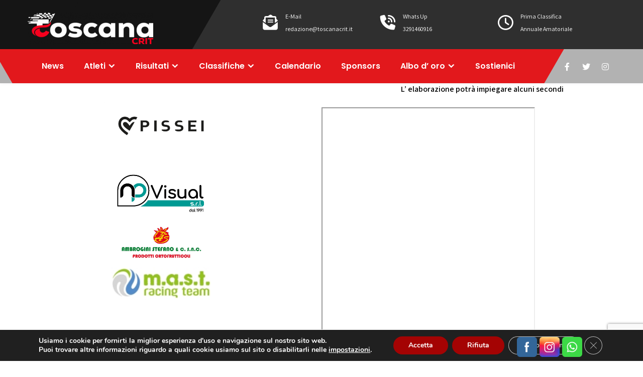

--- FILE ---
content_type: text/html; charset=utf-8
request_url: https://www.strava.com/clubs/1219465/latest-rides/c501f8d1bfeb945f73f4318e9f033413c5a512e7?show_rides=true
body_size: 3526
content:
<!DOCTYPE html>
<html lang='en' xmlns='http://www.w3.org/TR/html5' xmlns:fb='http://www.facebook.com/2008/fbml' xmlns:og='http://opengraphprotocol.org/schema/'>
<!--
layout embed
-->
<head>
<title>
</title>
<meta content='noindex' name='robots'>
<meta content='yes' name='mobile-web-app-capable'>
<meta content='black' name='apple-mobile-web-app-status-bar-style'>
<meta content='width = device-width, initial-scale = 1, maximum-scale = 1, user-scalable = yes' name='viewport'>
<base target='_blank'>
<link rel="stylesheet" href="https://d3nn82uaxijpm6.cloudfront.net/assets/strava-widget-f835ed8bc3bb237f5957183e773e89a99ee3a1a6daefb1a7b976a559b83f466d.css" media="screen" />
<link as='script' href='https://consent.cookiebot.com/uc.js' rel='preload'>
<link as='script' href='https://www.strava.com/cmp' rel='preload'>
<script data-cookieconsent='ignore' type='text/javascript'>
// Consent default script for GTM - should be loaded before any other GTM / CMP scripts
window.googleTagManagerDataLayer = window.googleTagManagerDataLayer || [];
function gtag() {
  googleTagManagerDataLayer.push(arguments);
}
gtag("consent", "default", {
  ad_personalization: "denied",
  ad_storage: "denied",
  ad_user_data: "denied",
  analytics_storage: "denied",
  functionality_storage: "denied",
  personalization_storage: "denied",
  security_storage: "granted",
  wait_for_update: 500,
});
gtag("set", "ads_data_redaction", true);
gtag("set", "url_passthrough", false);
</script>

<script id="Cookiebot" src="https://consent.cookiebot.com/uc.js" data-cbid="e47bebbc-d5c7-470a-a8f6-6d858aa50ff4" data-georegions="{&#39;region&#39;:&#39;US,AU,NZ&#39;,&#39;cbid&#39;: &#39;29065233-759b-47fb-b38d-6dc38804c519&#39;}" data-culture="en" data-layer-name="googleTagManagerDataLayer" type="text/javascript" data-blockingmode="auto"></script>
<script data-cookieconsent='ignore' type='text/javascript'>
<!-- / Initialize GTM -->
(function(w,d,s,l,i){w[l]=w[l]||[];w[l].push(
{'gtm.start': new Date().getTime(),event:'gtm.js'}
);var f=d.getElementsByTagName(s)[0],
j=d.createElement(s),dl=l!='dataLayer'?'&l='+l:'';j.async=true;j.src=
'//www.googletagmanager.com/gtm.js?id='+i+dl;j.setAttribute('data-cookieconsent','ignore');f.parentNode.insertBefore(j,f);
})(window,document,'script','googleTagManagerDataLayer', "GTM-TP845S");
</script>

<script type='application/ld+json'>
{
  "@context": "http://schema.org",
  "@type": "Organization",
  "name": "Strava",
  "url": "https://www.strava.com/",
  "logo": "https://d3nn82uaxijpm6.cloudfront.net/assets/website_v2/svgs/strava-orange-7c13281bc329c07fcfeb4d4ca6e7a74e5a4ade915bc02b87d4b9b36da3117e30.svg",
  "sameAs": [
    "https://facebook.com/Strava",
    "https://twitter.com/strava",
    "https://instagram.com/strava",
    "https://youtube.com/stravainc",
    "https://www.linkedin.com/company/strava-inc./",
    "https://stories.strava.com",
    "https://github.com/strava",
    "https://medium.com/strava-engineering"
  ]
}


</script>
<meta name="csrf-param" content="authenticity_token" />
<meta name="csrf-token" content="Eba68qm02Cj_whxzrGPUoicGoJ07wlJMg-RN6y_AIsfKFXmQSsKnka5fyUNEbNVT9Yx_m5blYWDEt3WhcjRY6A" />
<script>
  window.StravaSentry = {
   enabled: true,
   release: "e80052d2561d41d0c0ea08005b1bd4194e922bef",
   userId: null,
   environment: "production",
   dsn: "https://6ffc1c27d92347b49d7659886aab9deb@o352714.ingest.sentry.io/5816222",
   debug: "false",
   sampleRate: 1,
   pageProperties: null,
   mobileOS: "Web",
   isMobile: false
 }
 
 window.StravaDevTools = {
   enabled: null
 }
</script>

<script>
  !function() {
   if (!!window.stravaPublicServiceEnv) {
     // Object containing no secret key value pairs that are expected to be seen and used in the browser.
     // This keys are commonly passed to 3rd party libs or tooling.
     window.stravaPublicServiceEnv({
       VIDEOJS_LOG_LEVEL: "error"
     });
   }
 }();
</script>

<script src="https://d3nn82uaxijpm6.cloudfront.net/assets/strava-head-9524f11efa8de11196182491905bd7d09f4620ce45dc1ad372104e30e172f346.js"></script>


</head>
<body>
<div class='widget' id='activities'>
<div class='widget-container'>
<div class='header'>
<h1><a target="_parent" class="secondary" href="https://www.strava.com/clubs/toscanacrit?utm_campaign=club_share&amp;utm_content=1219465&amp;utm_medium=widget&amp;utm_source=www.toscanacrit.it">Toscana Crit</a></h1>
<h2>Latest Rides</h2>
</div>
<div class='content'>
<ul class='activities'>
<li>
<a target="_parent" class="avatar avatar-athlete avatar-md tipsy-enabled" href="/athletes/1273513"><img title="Gabriele B" alt="Gabriele B" src="https://dgalywyr863hv.cloudfront.net/pictures/athletes/1273513/3808732/8/medium.jpg" /></a>
<div class='details'>
<p class='athlete-name'>Gabriele Bonechi</p>
<h3>
<strong>
<a target="_parent" title="MyWhoosh - Base Miles #2" href="https://www.strava.com/activities/17108140734?utm_campaign=club_share&amp;utm_content=1219465&amp;utm_medium=widget&amp;utm_source=www.toscanacrit.it">MyWhoosh - Base Miles #2</a>
</strong>
</h3>
<ul class='stats'>
<li>17.5 km</li>
<li>44:42</li>
<li>136 m</li>
</ul>
<p class='timestamp'>Monday, January 19, 2026</p>
</div>
</li>
<li>
<a target="_parent" class="avatar avatar-athlete avatar-md tipsy-enabled" href="/athletes/14654211"><img title="Melissa  K" alt="Melissa  K" src="https://dgalywyr863hv.cloudfront.net/pictures/athletes/14654211/10570272/54/medium.jpg" /></a>
<div class='details'>
<p class='athlete-name'>Melissa  Kunthea ❤️🚴‍♀️🚶‍♀️🏋️‍♀️🌹💕 🇺🇸🇰🇭</p>
<h3>
<strong>
<a target="_parent" title="If I agreed with you we&#39;d both be wrong." href="https://www.strava.com/activities/17108914164?utm_campaign=club_share&amp;utm_content=1219465&amp;utm_medium=widget&amp;utm_source=www.toscanacrit.it">If I agreed with you we&#39;d both be wrong.</a>
</strong>
</h3>
<ul class='stats'>
<li>26.9 km</li>
<li>2:06:13</li>
<li>62 m</li>
</ul>
<p class='timestamp'>Monday, January 19, 2026</p>
</div>
</li>
<li>
<a target="_parent" class="avatar avatar-athlete avatar-md tipsy-enabled" href="/athletes/14439157"><img title="Giacomo O" alt="Giacomo O" src="https://dgalywyr863hv.cloudfront.net/pictures/athletes/14439157/4097717/7/medium.jpg" /></a>
<div class='details'>
<p class='athlete-name'>Giacomo Osticioli</p>
<h3>
<strong>
<a target="_parent" title="Pedalata serale indoor" href="https://www.strava.com/activities/17106789626?utm_campaign=club_share&amp;utm_content=1219465&amp;utm_medium=widget&amp;utm_source=www.toscanacrit.it">Pedalata serale indoor</a>
</strong>
</h3>
<ul class='stats'>
<li>35.7 km</li>
<li>1:00:12</li>
<li>0 m</li>
</ul>
<p class='timestamp'>Monday, January 19, 2026</p>
</div>
</li>
<li>
<a target="_parent" class="avatar avatar-athlete avatar-md tipsy-enabled" href="/athletes/8708584"><img title="Marco i" alt="Marco i" src="https://dgalywyr863hv.cloudfront.net/pictures/athletes/8708584/5536016/14/medium.jpg" /></a>
<div class='details'>
<p class='athlete-name'>Marco il Vanni🚴</p>
<h3>
<strong>
<a target="_parent" title="Pedalata serale" href="https://www.strava.com/activities/17106419159?utm_campaign=club_share&amp;utm_content=1219465&amp;utm_medium=widget&amp;utm_source=www.toscanacrit.it">Pedalata serale</a>
</strong>
</h3>
<ul class='stats'>
<li>20.2 km</li>
<li>48:41</li>
<li>0 m</li>
</ul>
<p class='timestamp'>Monday, January 19, 2026</p>
</div>
</li>
<li>
<a target="_parent" class="avatar avatar-athlete avatar-md tipsy-enabled" href="/athletes/12993284"><img title="Andrea V" alt="Andrea V" src="https://dgalywyr863hv.cloudfront.net/pictures/athletes/12993284/17379801/3/medium.jpg" /></a>
<div class='details'>
<p class='athlete-name'>Andrea Vecoli</p>
<h3>
<strong>
<a target="_parent" title="Test n°1✅️" href="https://www.strava.com/activities/17106746105?utm_campaign=club_share&amp;utm_content=1219465&amp;utm_medium=widget&amp;utm_source=www.toscanacrit.it">Test n°1✅️</a>
</strong>
</h3>
<ul class='stats'>
<li>56.1 km</li>
<li>2:06:42</li>
<li>581 m</li>
</ul>
<p class='timestamp'>Monday, January 19, 2026</p>
</div>
</li>
</ul>
</div>
</div>
<div class='footer'>
<a class="primary" target="_parent" href="https://www.strava.com/clubs/toscanacrit?utm_campaign=club_share&amp;utm_content=1219465&amp;utm_medium=widget&amp;utm_source=www.toscanacrit.it">View all <em>of the club's</em> activity »</a>
<div target="_parent" class="branding logo-sm"><a class="branding-content" target="_parent" href="/?utm_campaign=club_share&amp;utm_content=1219465&amp;utm_medium=widget&amp;utm_source=www.toscanacrit.it"><span class="sr-only">Strava</span></a></div>
</div>
</div>

<script id='lightbox-template' type='text/template'>
<div class='lightbox-window modal-content'>
<div class='close-lightbox'>
<button class='btn btn-unstyled btn-close'>
<div class='app-icon icon-close icon-xs icon-dark'></div>
</button>
</div>
</div>
</script>
<script id='popover-template' type='text/template'>
<div class='popover'></div>
</script>
<script>
  window._asset_host = "https://d3nn82uaxijpm6.cloudfront.net";
 window._measurement_preference = "meters";
 window._date_preference = "%m/%d/%Y";
 window._datepicker_preference_format = "mm/dd/yy";
 
 jQuery(document).ready(function() {
   Strava.Util.EventLogging.createInstance("https://analytics.strava.com","7215fa60b5f01ecc3967543619f7e3d9", null);
 });
</script>
<script src="https://d3nn82uaxijpm6.cloudfront.net/assets/strava/i18n/locales/en-US-c847ab1de0144f82f377411ab4c5db489210f5df32b759c7b2df9240b7059104.js"></script>
<script src="https://d3nn82uaxijpm6.cloudfront.net/assets/application-41f24ac75079c7f53bac0120fb6e7c3e4b5b8bd2d93967aff2b6ab06fc9779f8.js"></script>

<script>
  jQuery(function() {
   jQuery('.activities > li').one('click', function (event) {
     event.stopPropagation();
     event.preventDefault();
     jQuery(event.delegateTarget).find('.details a')[0].click();
   });
 });
</script>

</body>
</html>


--- FILE ---
content_type: text/html; charset=utf-8
request_url: https://www.google.com/recaptcha/api2/anchor?ar=1&k=6LcvA1slAAAAAGy9q4-fZx2MfX2Uwud9WLiqgQw8&co=aHR0cHM6Ly93d3cudG9zY2FuYWNyaXQuaXQ6NDQz&hl=en&v=PoyoqOPhxBO7pBk68S4YbpHZ&size=invisible&anchor-ms=20000&execute-ms=30000&cb=7coec9uts3ct
body_size: 48642
content:
<!DOCTYPE HTML><html dir="ltr" lang="en"><head><meta http-equiv="Content-Type" content="text/html; charset=UTF-8">
<meta http-equiv="X-UA-Compatible" content="IE=edge">
<title>reCAPTCHA</title>
<style type="text/css">
/* cyrillic-ext */
@font-face {
  font-family: 'Roboto';
  font-style: normal;
  font-weight: 400;
  font-stretch: 100%;
  src: url(//fonts.gstatic.com/s/roboto/v48/KFO7CnqEu92Fr1ME7kSn66aGLdTylUAMa3GUBHMdazTgWw.woff2) format('woff2');
  unicode-range: U+0460-052F, U+1C80-1C8A, U+20B4, U+2DE0-2DFF, U+A640-A69F, U+FE2E-FE2F;
}
/* cyrillic */
@font-face {
  font-family: 'Roboto';
  font-style: normal;
  font-weight: 400;
  font-stretch: 100%;
  src: url(//fonts.gstatic.com/s/roboto/v48/KFO7CnqEu92Fr1ME7kSn66aGLdTylUAMa3iUBHMdazTgWw.woff2) format('woff2');
  unicode-range: U+0301, U+0400-045F, U+0490-0491, U+04B0-04B1, U+2116;
}
/* greek-ext */
@font-face {
  font-family: 'Roboto';
  font-style: normal;
  font-weight: 400;
  font-stretch: 100%;
  src: url(//fonts.gstatic.com/s/roboto/v48/KFO7CnqEu92Fr1ME7kSn66aGLdTylUAMa3CUBHMdazTgWw.woff2) format('woff2');
  unicode-range: U+1F00-1FFF;
}
/* greek */
@font-face {
  font-family: 'Roboto';
  font-style: normal;
  font-weight: 400;
  font-stretch: 100%;
  src: url(//fonts.gstatic.com/s/roboto/v48/KFO7CnqEu92Fr1ME7kSn66aGLdTylUAMa3-UBHMdazTgWw.woff2) format('woff2');
  unicode-range: U+0370-0377, U+037A-037F, U+0384-038A, U+038C, U+038E-03A1, U+03A3-03FF;
}
/* math */
@font-face {
  font-family: 'Roboto';
  font-style: normal;
  font-weight: 400;
  font-stretch: 100%;
  src: url(//fonts.gstatic.com/s/roboto/v48/KFO7CnqEu92Fr1ME7kSn66aGLdTylUAMawCUBHMdazTgWw.woff2) format('woff2');
  unicode-range: U+0302-0303, U+0305, U+0307-0308, U+0310, U+0312, U+0315, U+031A, U+0326-0327, U+032C, U+032F-0330, U+0332-0333, U+0338, U+033A, U+0346, U+034D, U+0391-03A1, U+03A3-03A9, U+03B1-03C9, U+03D1, U+03D5-03D6, U+03F0-03F1, U+03F4-03F5, U+2016-2017, U+2034-2038, U+203C, U+2040, U+2043, U+2047, U+2050, U+2057, U+205F, U+2070-2071, U+2074-208E, U+2090-209C, U+20D0-20DC, U+20E1, U+20E5-20EF, U+2100-2112, U+2114-2115, U+2117-2121, U+2123-214F, U+2190, U+2192, U+2194-21AE, U+21B0-21E5, U+21F1-21F2, U+21F4-2211, U+2213-2214, U+2216-22FF, U+2308-230B, U+2310, U+2319, U+231C-2321, U+2336-237A, U+237C, U+2395, U+239B-23B7, U+23D0, U+23DC-23E1, U+2474-2475, U+25AF, U+25B3, U+25B7, U+25BD, U+25C1, U+25CA, U+25CC, U+25FB, U+266D-266F, U+27C0-27FF, U+2900-2AFF, U+2B0E-2B11, U+2B30-2B4C, U+2BFE, U+3030, U+FF5B, U+FF5D, U+1D400-1D7FF, U+1EE00-1EEFF;
}
/* symbols */
@font-face {
  font-family: 'Roboto';
  font-style: normal;
  font-weight: 400;
  font-stretch: 100%;
  src: url(//fonts.gstatic.com/s/roboto/v48/KFO7CnqEu92Fr1ME7kSn66aGLdTylUAMaxKUBHMdazTgWw.woff2) format('woff2');
  unicode-range: U+0001-000C, U+000E-001F, U+007F-009F, U+20DD-20E0, U+20E2-20E4, U+2150-218F, U+2190, U+2192, U+2194-2199, U+21AF, U+21E6-21F0, U+21F3, U+2218-2219, U+2299, U+22C4-22C6, U+2300-243F, U+2440-244A, U+2460-24FF, U+25A0-27BF, U+2800-28FF, U+2921-2922, U+2981, U+29BF, U+29EB, U+2B00-2BFF, U+4DC0-4DFF, U+FFF9-FFFB, U+10140-1018E, U+10190-1019C, U+101A0, U+101D0-101FD, U+102E0-102FB, U+10E60-10E7E, U+1D2C0-1D2D3, U+1D2E0-1D37F, U+1F000-1F0FF, U+1F100-1F1AD, U+1F1E6-1F1FF, U+1F30D-1F30F, U+1F315, U+1F31C, U+1F31E, U+1F320-1F32C, U+1F336, U+1F378, U+1F37D, U+1F382, U+1F393-1F39F, U+1F3A7-1F3A8, U+1F3AC-1F3AF, U+1F3C2, U+1F3C4-1F3C6, U+1F3CA-1F3CE, U+1F3D4-1F3E0, U+1F3ED, U+1F3F1-1F3F3, U+1F3F5-1F3F7, U+1F408, U+1F415, U+1F41F, U+1F426, U+1F43F, U+1F441-1F442, U+1F444, U+1F446-1F449, U+1F44C-1F44E, U+1F453, U+1F46A, U+1F47D, U+1F4A3, U+1F4B0, U+1F4B3, U+1F4B9, U+1F4BB, U+1F4BF, U+1F4C8-1F4CB, U+1F4D6, U+1F4DA, U+1F4DF, U+1F4E3-1F4E6, U+1F4EA-1F4ED, U+1F4F7, U+1F4F9-1F4FB, U+1F4FD-1F4FE, U+1F503, U+1F507-1F50B, U+1F50D, U+1F512-1F513, U+1F53E-1F54A, U+1F54F-1F5FA, U+1F610, U+1F650-1F67F, U+1F687, U+1F68D, U+1F691, U+1F694, U+1F698, U+1F6AD, U+1F6B2, U+1F6B9-1F6BA, U+1F6BC, U+1F6C6-1F6CF, U+1F6D3-1F6D7, U+1F6E0-1F6EA, U+1F6F0-1F6F3, U+1F6F7-1F6FC, U+1F700-1F7FF, U+1F800-1F80B, U+1F810-1F847, U+1F850-1F859, U+1F860-1F887, U+1F890-1F8AD, U+1F8B0-1F8BB, U+1F8C0-1F8C1, U+1F900-1F90B, U+1F93B, U+1F946, U+1F984, U+1F996, U+1F9E9, U+1FA00-1FA6F, U+1FA70-1FA7C, U+1FA80-1FA89, U+1FA8F-1FAC6, U+1FACE-1FADC, U+1FADF-1FAE9, U+1FAF0-1FAF8, U+1FB00-1FBFF;
}
/* vietnamese */
@font-face {
  font-family: 'Roboto';
  font-style: normal;
  font-weight: 400;
  font-stretch: 100%;
  src: url(//fonts.gstatic.com/s/roboto/v48/KFO7CnqEu92Fr1ME7kSn66aGLdTylUAMa3OUBHMdazTgWw.woff2) format('woff2');
  unicode-range: U+0102-0103, U+0110-0111, U+0128-0129, U+0168-0169, U+01A0-01A1, U+01AF-01B0, U+0300-0301, U+0303-0304, U+0308-0309, U+0323, U+0329, U+1EA0-1EF9, U+20AB;
}
/* latin-ext */
@font-face {
  font-family: 'Roboto';
  font-style: normal;
  font-weight: 400;
  font-stretch: 100%;
  src: url(//fonts.gstatic.com/s/roboto/v48/KFO7CnqEu92Fr1ME7kSn66aGLdTylUAMa3KUBHMdazTgWw.woff2) format('woff2');
  unicode-range: U+0100-02BA, U+02BD-02C5, U+02C7-02CC, U+02CE-02D7, U+02DD-02FF, U+0304, U+0308, U+0329, U+1D00-1DBF, U+1E00-1E9F, U+1EF2-1EFF, U+2020, U+20A0-20AB, U+20AD-20C0, U+2113, U+2C60-2C7F, U+A720-A7FF;
}
/* latin */
@font-face {
  font-family: 'Roboto';
  font-style: normal;
  font-weight: 400;
  font-stretch: 100%;
  src: url(//fonts.gstatic.com/s/roboto/v48/KFO7CnqEu92Fr1ME7kSn66aGLdTylUAMa3yUBHMdazQ.woff2) format('woff2');
  unicode-range: U+0000-00FF, U+0131, U+0152-0153, U+02BB-02BC, U+02C6, U+02DA, U+02DC, U+0304, U+0308, U+0329, U+2000-206F, U+20AC, U+2122, U+2191, U+2193, U+2212, U+2215, U+FEFF, U+FFFD;
}
/* cyrillic-ext */
@font-face {
  font-family: 'Roboto';
  font-style: normal;
  font-weight: 500;
  font-stretch: 100%;
  src: url(//fonts.gstatic.com/s/roboto/v48/KFO7CnqEu92Fr1ME7kSn66aGLdTylUAMa3GUBHMdazTgWw.woff2) format('woff2');
  unicode-range: U+0460-052F, U+1C80-1C8A, U+20B4, U+2DE0-2DFF, U+A640-A69F, U+FE2E-FE2F;
}
/* cyrillic */
@font-face {
  font-family: 'Roboto';
  font-style: normal;
  font-weight: 500;
  font-stretch: 100%;
  src: url(//fonts.gstatic.com/s/roboto/v48/KFO7CnqEu92Fr1ME7kSn66aGLdTylUAMa3iUBHMdazTgWw.woff2) format('woff2');
  unicode-range: U+0301, U+0400-045F, U+0490-0491, U+04B0-04B1, U+2116;
}
/* greek-ext */
@font-face {
  font-family: 'Roboto';
  font-style: normal;
  font-weight: 500;
  font-stretch: 100%;
  src: url(//fonts.gstatic.com/s/roboto/v48/KFO7CnqEu92Fr1ME7kSn66aGLdTylUAMa3CUBHMdazTgWw.woff2) format('woff2');
  unicode-range: U+1F00-1FFF;
}
/* greek */
@font-face {
  font-family: 'Roboto';
  font-style: normal;
  font-weight: 500;
  font-stretch: 100%;
  src: url(//fonts.gstatic.com/s/roboto/v48/KFO7CnqEu92Fr1ME7kSn66aGLdTylUAMa3-UBHMdazTgWw.woff2) format('woff2');
  unicode-range: U+0370-0377, U+037A-037F, U+0384-038A, U+038C, U+038E-03A1, U+03A3-03FF;
}
/* math */
@font-face {
  font-family: 'Roboto';
  font-style: normal;
  font-weight: 500;
  font-stretch: 100%;
  src: url(//fonts.gstatic.com/s/roboto/v48/KFO7CnqEu92Fr1ME7kSn66aGLdTylUAMawCUBHMdazTgWw.woff2) format('woff2');
  unicode-range: U+0302-0303, U+0305, U+0307-0308, U+0310, U+0312, U+0315, U+031A, U+0326-0327, U+032C, U+032F-0330, U+0332-0333, U+0338, U+033A, U+0346, U+034D, U+0391-03A1, U+03A3-03A9, U+03B1-03C9, U+03D1, U+03D5-03D6, U+03F0-03F1, U+03F4-03F5, U+2016-2017, U+2034-2038, U+203C, U+2040, U+2043, U+2047, U+2050, U+2057, U+205F, U+2070-2071, U+2074-208E, U+2090-209C, U+20D0-20DC, U+20E1, U+20E5-20EF, U+2100-2112, U+2114-2115, U+2117-2121, U+2123-214F, U+2190, U+2192, U+2194-21AE, U+21B0-21E5, U+21F1-21F2, U+21F4-2211, U+2213-2214, U+2216-22FF, U+2308-230B, U+2310, U+2319, U+231C-2321, U+2336-237A, U+237C, U+2395, U+239B-23B7, U+23D0, U+23DC-23E1, U+2474-2475, U+25AF, U+25B3, U+25B7, U+25BD, U+25C1, U+25CA, U+25CC, U+25FB, U+266D-266F, U+27C0-27FF, U+2900-2AFF, U+2B0E-2B11, U+2B30-2B4C, U+2BFE, U+3030, U+FF5B, U+FF5D, U+1D400-1D7FF, U+1EE00-1EEFF;
}
/* symbols */
@font-face {
  font-family: 'Roboto';
  font-style: normal;
  font-weight: 500;
  font-stretch: 100%;
  src: url(//fonts.gstatic.com/s/roboto/v48/KFO7CnqEu92Fr1ME7kSn66aGLdTylUAMaxKUBHMdazTgWw.woff2) format('woff2');
  unicode-range: U+0001-000C, U+000E-001F, U+007F-009F, U+20DD-20E0, U+20E2-20E4, U+2150-218F, U+2190, U+2192, U+2194-2199, U+21AF, U+21E6-21F0, U+21F3, U+2218-2219, U+2299, U+22C4-22C6, U+2300-243F, U+2440-244A, U+2460-24FF, U+25A0-27BF, U+2800-28FF, U+2921-2922, U+2981, U+29BF, U+29EB, U+2B00-2BFF, U+4DC0-4DFF, U+FFF9-FFFB, U+10140-1018E, U+10190-1019C, U+101A0, U+101D0-101FD, U+102E0-102FB, U+10E60-10E7E, U+1D2C0-1D2D3, U+1D2E0-1D37F, U+1F000-1F0FF, U+1F100-1F1AD, U+1F1E6-1F1FF, U+1F30D-1F30F, U+1F315, U+1F31C, U+1F31E, U+1F320-1F32C, U+1F336, U+1F378, U+1F37D, U+1F382, U+1F393-1F39F, U+1F3A7-1F3A8, U+1F3AC-1F3AF, U+1F3C2, U+1F3C4-1F3C6, U+1F3CA-1F3CE, U+1F3D4-1F3E0, U+1F3ED, U+1F3F1-1F3F3, U+1F3F5-1F3F7, U+1F408, U+1F415, U+1F41F, U+1F426, U+1F43F, U+1F441-1F442, U+1F444, U+1F446-1F449, U+1F44C-1F44E, U+1F453, U+1F46A, U+1F47D, U+1F4A3, U+1F4B0, U+1F4B3, U+1F4B9, U+1F4BB, U+1F4BF, U+1F4C8-1F4CB, U+1F4D6, U+1F4DA, U+1F4DF, U+1F4E3-1F4E6, U+1F4EA-1F4ED, U+1F4F7, U+1F4F9-1F4FB, U+1F4FD-1F4FE, U+1F503, U+1F507-1F50B, U+1F50D, U+1F512-1F513, U+1F53E-1F54A, U+1F54F-1F5FA, U+1F610, U+1F650-1F67F, U+1F687, U+1F68D, U+1F691, U+1F694, U+1F698, U+1F6AD, U+1F6B2, U+1F6B9-1F6BA, U+1F6BC, U+1F6C6-1F6CF, U+1F6D3-1F6D7, U+1F6E0-1F6EA, U+1F6F0-1F6F3, U+1F6F7-1F6FC, U+1F700-1F7FF, U+1F800-1F80B, U+1F810-1F847, U+1F850-1F859, U+1F860-1F887, U+1F890-1F8AD, U+1F8B0-1F8BB, U+1F8C0-1F8C1, U+1F900-1F90B, U+1F93B, U+1F946, U+1F984, U+1F996, U+1F9E9, U+1FA00-1FA6F, U+1FA70-1FA7C, U+1FA80-1FA89, U+1FA8F-1FAC6, U+1FACE-1FADC, U+1FADF-1FAE9, U+1FAF0-1FAF8, U+1FB00-1FBFF;
}
/* vietnamese */
@font-face {
  font-family: 'Roboto';
  font-style: normal;
  font-weight: 500;
  font-stretch: 100%;
  src: url(//fonts.gstatic.com/s/roboto/v48/KFO7CnqEu92Fr1ME7kSn66aGLdTylUAMa3OUBHMdazTgWw.woff2) format('woff2');
  unicode-range: U+0102-0103, U+0110-0111, U+0128-0129, U+0168-0169, U+01A0-01A1, U+01AF-01B0, U+0300-0301, U+0303-0304, U+0308-0309, U+0323, U+0329, U+1EA0-1EF9, U+20AB;
}
/* latin-ext */
@font-face {
  font-family: 'Roboto';
  font-style: normal;
  font-weight: 500;
  font-stretch: 100%;
  src: url(//fonts.gstatic.com/s/roboto/v48/KFO7CnqEu92Fr1ME7kSn66aGLdTylUAMa3KUBHMdazTgWw.woff2) format('woff2');
  unicode-range: U+0100-02BA, U+02BD-02C5, U+02C7-02CC, U+02CE-02D7, U+02DD-02FF, U+0304, U+0308, U+0329, U+1D00-1DBF, U+1E00-1E9F, U+1EF2-1EFF, U+2020, U+20A0-20AB, U+20AD-20C0, U+2113, U+2C60-2C7F, U+A720-A7FF;
}
/* latin */
@font-face {
  font-family: 'Roboto';
  font-style: normal;
  font-weight: 500;
  font-stretch: 100%;
  src: url(//fonts.gstatic.com/s/roboto/v48/KFO7CnqEu92Fr1ME7kSn66aGLdTylUAMa3yUBHMdazQ.woff2) format('woff2');
  unicode-range: U+0000-00FF, U+0131, U+0152-0153, U+02BB-02BC, U+02C6, U+02DA, U+02DC, U+0304, U+0308, U+0329, U+2000-206F, U+20AC, U+2122, U+2191, U+2193, U+2212, U+2215, U+FEFF, U+FFFD;
}
/* cyrillic-ext */
@font-face {
  font-family: 'Roboto';
  font-style: normal;
  font-weight: 900;
  font-stretch: 100%;
  src: url(//fonts.gstatic.com/s/roboto/v48/KFO7CnqEu92Fr1ME7kSn66aGLdTylUAMa3GUBHMdazTgWw.woff2) format('woff2');
  unicode-range: U+0460-052F, U+1C80-1C8A, U+20B4, U+2DE0-2DFF, U+A640-A69F, U+FE2E-FE2F;
}
/* cyrillic */
@font-face {
  font-family: 'Roboto';
  font-style: normal;
  font-weight: 900;
  font-stretch: 100%;
  src: url(//fonts.gstatic.com/s/roboto/v48/KFO7CnqEu92Fr1ME7kSn66aGLdTylUAMa3iUBHMdazTgWw.woff2) format('woff2');
  unicode-range: U+0301, U+0400-045F, U+0490-0491, U+04B0-04B1, U+2116;
}
/* greek-ext */
@font-face {
  font-family: 'Roboto';
  font-style: normal;
  font-weight: 900;
  font-stretch: 100%;
  src: url(//fonts.gstatic.com/s/roboto/v48/KFO7CnqEu92Fr1ME7kSn66aGLdTylUAMa3CUBHMdazTgWw.woff2) format('woff2');
  unicode-range: U+1F00-1FFF;
}
/* greek */
@font-face {
  font-family: 'Roboto';
  font-style: normal;
  font-weight: 900;
  font-stretch: 100%;
  src: url(//fonts.gstatic.com/s/roboto/v48/KFO7CnqEu92Fr1ME7kSn66aGLdTylUAMa3-UBHMdazTgWw.woff2) format('woff2');
  unicode-range: U+0370-0377, U+037A-037F, U+0384-038A, U+038C, U+038E-03A1, U+03A3-03FF;
}
/* math */
@font-face {
  font-family: 'Roboto';
  font-style: normal;
  font-weight: 900;
  font-stretch: 100%;
  src: url(//fonts.gstatic.com/s/roboto/v48/KFO7CnqEu92Fr1ME7kSn66aGLdTylUAMawCUBHMdazTgWw.woff2) format('woff2');
  unicode-range: U+0302-0303, U+0305, U+0307-0308, U+0310, U+0312, U+0315, U+031A, U+0326-0327, U+032C, U+032F-0330, U+0332-0333, U+0338, U+033A, U+0346, U+034D, U+0391-03A1, U+03A3-03A9, U+03B1-03C9, U+03D1, U+03D5-03D6, U+03F0-03F1, U+03F4-03F5, U+2016-2017, U+2034-2038, U+203C, U+2040, U+2043, U+2047, U+2050, U+2057, U+205F, U+2070-2071, U+2074-208E, U+2090-209C, U+20D0-20DC, U+20E1, U+20E5-20EF, U+2100-2112, U+2114-2115, U+2117-2121, U+2123-214F, U+2190, U+2192, U+2194-21AE, U+21B0-21E5, U+21F1-21F2, U+21F4-2211, U+2213-2214, U+2216-22FF, U+2308-230B, U+2310, U+2319, U+231C-2321, U+2336-237A, U+237C, U+2395, U+239B-23B7, U+23D0, U+23DC-23E1, U+2474-2475, U+25AF, U+25B3, U+25B7, U+25BD, U+25C1, U+25CA, U+25CC, U+25FB, U+266D-266F, U+27C0-27FF, U+2900-2AFF, U+2B0E-2B11, U+2B30-2B4C, U+2BFE, U+3030, U+FF5B, U+FF5D, U+1D400-1D7FF, U+1EE00-1EEFF;
}
/* symbols */
@font-face {
  font-family: 'Roboto';
  font-style: normal;
  font-weight: 900;
  font-stretch: 100%;
  src: url(//fonts.gstatic.com/s/roboto/v48/KFO7CnqEu92Fr1ME7kSn66aGLdTylUAMaxKUBHMdazTgWw.woff2) format('woff2');
  unicode-range: U+0001-000C, U+000E-001F, U+007F-009F, U+20DD-20E0, U+20E2-20E4, U+2150-218F, U+2190, U+2192, U+2194-2199, U+21AF, U+21E6-21F0, U+21F3, U+2218-2219, U+2299, U+22C4-22C6, U+2300-243F, U+2440-244A, U+2460-24FF, U+25A0-27BF, U+2800-28FF, U+2921-2922, U+2981, U+29BF, U+29EB, U+2B00-2BFF, U+4DC0-4DFF, U+FFF9-FFFB, U+10140-1018E, U+10190-1019C, U+101A0, U+101D0-101FD, U+102E0-102FB, U+10E60-10E7E, U+1D2C0-1D2D3, U+1D2E0-1D37F, U+1F000-1F0FF, U+1F100-1F1AD, U+1F1E6-1F1FF, U+1F30D-1F30F, U+1F315, U+1F31C, U+1F31E, U+1F320-1F32C, U+1F336, U+1F378, U+1F37D, U+1F382, U+1F393-1F39F, U+1F3A7-1F3A8, U+1F3AC-1F3AF, U+1F3C2, U+1F3C4-1F3C6, U+1F3CA-1F3CE, U+1F3D4-1F3E0, U+1F3ED, U+1F3F1-1F3F3, U+1F3F5-1F3F7, U+1F408, U+1F415, U+1F41F, U+1F426, U+1F43F, U+1F441-1F442, U+1F444, U+1F446-1F449, U+1F44C-1F44E, U+1F453, U+1F46A, U+1F47D, U+1F4A3, U+1F4B0, U+1F4B3, U+1F4B9, U+1F4BB, U+1F4BF, U+1F4C8-1F4CB, U+1F4D6, U+1F4DA, U+1F4DF, U+1F4E3-1F4E6, U+1F4EA-1F4ED, U+1F4F7, U+1F4F9-1F4FB, U+1F4FD-1F4FE, U+1F503, U+1F507-1F50B, U+1F50D, U+1F512-1F513, U+1F53E-1F54A, U+1F54F-1F5FA, U+1F610, U+1F650-1F67F, U+1F687, U+1F68D, U+1F691, U+1F694, U+1F698, U+1F6AD, U+1F6B2, U+1F6B9-1F6BA, U+1F6BC, U+1F6C6-1F6CF, U+1F6D3-1F6D7, U+1F6E0-1F6EA, U+1F6F0-1F6F3, U+1F6F7-1F6FC, U+1F700-1F7FF, U+1F800-1F80B, U+1F810-1F847, U+1F850-1F859, U+1F860-1F887, U+1F890-1F8AD, U+1F8B0-1F8BB, U+1F8C0-1F8C1, U+1F900-1F90B, U+1F93B, U+1F946, U+1F984, U+1F996, U+1F9E9, U+1FA00-1FA6F, U+1FA70-1FA7C, U+1FA80-1FA89, U+1FA8F-1FAC6, U+1FACE-1FADC, U+1FADF-1FAE9, U+1FAF0-1FAF8, U+1FB00-1FBFF;
}
/* vietnamese */
@font-face {
  font-family: 'Roboto';
  font-style: normal;
  font-weight: 900;
  font-stretch: 100%;
  src: url(//fonts.gstatic.com/s/roboto/v48/KFO7CnqEu92Fr1ME7kSn66aGLdTylUAMa3OUBHMdazTgWw.woff2) format('woff2');
  unicode-range: U+0102-0103, U+0110-0111, U+0128-0129, U+0168-0169, U+01A0-01A1, U+01AF-01B0, U+0300-0301, U+0303-0304, U+0308-0309, U+0323, U+0329, U+1EA0-1EF9, U+20AB;
}
/* latin-ext */
@font-face {
  font-family: 'Roboto';
  font-style: normal;
  font-weight: 900;
  font-stretch: 100%;
  src: url(//fonts.gstatic.com/s/roboto/v48/KFO7CnqEu92Fr1ME7kSn66aGLdTylUAMa3KUBHMdazTgWw.woff2) format('woff2');
  unicode-range: U+0100-02BA, U+02BD-02C5, U+02C7-02CC, U+02CE-02D7, U+02DD-02FF, U+0304, U+0308, U+0329, U+1D00-1DBF, U+1E00-1E9F, U+1EF2-1EFF, U+2020, U+20A0-20AB, U+20AD-20C0, U+2113, U+2C60-2C7F, U+A720-A7FF;
}
/* latin */
@font-face {
  font-family: 'Roboto';
  font-style: normal;
  font-weight: 900;
  font-stretch: 100%;
  src: url(//fonts.gstatic.com/s/roboto/v48/KFO7CnqEu92Fr1ME7kSn66aGLdTylUAMa3yUBHMdazQ.woff2) format('woff2');
  unicode-range: U+0000-00FF, U+0131, U+0152-0153, U+02BB-02BC, U+02C6, U+02DA, U+02DC, U+0304, U+0308, U+0329, U+2000-206F, U+20AC, U+2122, U+2191, U+2193, U+2212, U+2215, U+FEFF, U+FFFD;
}

</style>
<link rel="stylesheet" type="text/css" href="https://www.gstatic.com/recaptcha/releases/PoyoqOPhxBO7pBk68S4YbpHZ/styles__ltr.css">
<script nonce="jEhxv93RhpBsd_5kO2Z-vQ" type="text/javascript">window['__recaptcha_api'] = 'https://www.google.com/recaptcha/api2/';</script>
<script type="text/javascript" src="https://www.gstatic.com/recaptcha/releases/PoyoqOPhxBO7pBk68S4YbpHZ/recaptcha__en.js" nonce="jEhxv93RhpBsd_5kO2Z-vQ">
      
    </script></head>
<body><div id="rc-anchor-alert" class="rc-anchor-alert"></div>
<input type="hidden" id="recaptcha-token" value="[base64]">
<script type="text/javascript" nonce="jEhxv93RhpBsd_5kO2Z-vQ">
      recaptcha.anchor.Main.init("[\x22ainput\x22,[\x22bgdata\x22,\x22\x22,\[base64]/[base64]/[base64]/[base64]/[base64]/[base64]/[base64]/[base64]/[base64]/[base64]\\u003d\x22,\[base64]\\u003d\\u003d\x22,\x22wq/DgXLDnVbDoD/DmcKsCnPDpSvCqTTDuz1xwq14wqt4wqDDmA4JwrjCsVhrw6vDtS3CnVfClCbDusKCw4w9w4zDssKHHBLCvnrDozNaAl/DnMOBwrjCmsOUB8KNw4YDwobDiQEDw4HCtFxNfMKGw6LChsK6FMKjwqYuwozDncOLWMKVwr/Coi/Cl8O3L2ZONAttw47CmjHCksK+wptMw53ChMKEwofCp8K4w68ROi4DwqgWwrJRPBoETsKWM1jCowdJWsOWwpwJw6Rlwr/[base64]/DlTXCnmcww5s2SFrCgzN6ecOpw4hcw4fDo8KObjAMGMOENsOsworDkMKNw7PCscO4GhrDgMOBYMKjw7TDvjTCpsKxD21Ewp8cwonDncK8w68XN8KsZ2/[base64]/Cn8KZw6vDhwfCh8OQwoXDjsKaHkQGw6Ryw5RfYcOtQxLDhcKtejXDpsOkA3DClxfDjMKvCMOedkQHwq3Cjlo6w7oQwqEQwrvCpjLDlMKJLsK/w4kYcCIfFMOlW8KlGWrCtHBqw60EbFtHw6zCucKPSkDCrk7CucKAD3DDgMOtZjZsA8KSw6rCgiRTw6vDgMKbw47Clms1W8ObSw0TeDkZw7IRR0ZTYcKWw59GNUx+XHXDm8K9w7/Co8Kmw7t0Wzw+woDCtQ7ChhXDvMOvwrw3LcO7AXpgw5NAMMKqwpY+FsOow6k+wr3DrFLCgsOWMMOcT8KXLcKcYcKTfsOswqw+IBzDk3rDiRYSwpZgwqYnLXIQDMKLN8OPCcOATcOidsOGwprCpU/Ct8KRwrMMXMOYNMKLwpAdEMKLSsOUwpnDqRMzwo8AQRvDncKQacOqKMO9wqBVw4XCt8O1Dhhed8K6F8ObdsKrBhB0E8Kxw7bCjyjDoMO8wrtZEcKhNWQedMOGwrXCnMO2QsOBw6EBB8OAw7YccGzDi1LDmsODwrhxTMKVw6krHyNPwroxAsOkBcOmw5ArfcK4ESQRwp/Ck8K8wqR6w4HDgcKqCG7CrXDCuVQTO8KGw5g9wrXCv1g+VmoUNXoswrgWOE1yHsKmEn8nP0DCosKyKcKhwrDDtMKNw6HDuDsODcKVwpLDuxtsLMOUw5h3P1jCiCpeYmkaw7nDpsOFwr/DuELCq31NAsKzdmkwwp7Dh0tjwoPDlCfDsFdowrrDtwY7OhDCoE1pwqXDpUrCssKfwqw+TsKkwqVsHg/[base64]/DjmzDk8OpwolsEMKSalnCucK6wprDuypJNMO/w4RVwrLDmyA+w4zDjsKow5LCncKBw7k6wp3CssOIwqNkAxVkH1B6TQ/CsDdnHmUZRXdTwo4rw4oZfMKNw61SZhjDrcKDL8K6wrlGw4g1w4rDvsK8bR0UcnzDmVYEwqLClwZHw7/[base64]/ClMKAw51qbhPDicOLasKaJ8KPUwVFGCBIJRrDv8Kaw6fChC3DssOpwptpWcO/wrNpEMOuWsOtGMOGDVzDizXDqsKfNGPDqMK8NnAVbMKkEDJNY8OmPwrDhMKPw6U7w7/CqsKZwpccwrwGwo/DjEbDoU3CgMK/FMKtIRDCjsK/KUvCmsKgAMO7w4QHw6xMeWYzw7QCEiLCucKQw7/Dj397woB2YsK2PcO4CsKywro9M393w5bDpsKKLsKew7HCg8OISXV8WcKsw4LDq8K4w5HClMKKAG7CscO7w4nCvUPCqiHDqBs7egfDvMOiwqUrIMKhw5J2PcOpRMOkw5AVZUXCvCzCj2/Dh0DDlcOzOCXDtywUw5zDvxnCrMORKlBNw7rCrcONw5oLw5d0FEh9WglRBcK1w5lsw5w6w5PDtwBEw6Ajw7VPwrs/wqbCosKEIMKfMGNAK8KJwpZ9IcOsw5PDtcK6w5xSLMOIw59iDnd8acOMQWvCjcOiwo9Fw5R+w5zDi8OULMKrRmDDisOVwp0jMsOPeSp3CcK7fCE2MnF5fsK3eHLCrUrDmz50F1jCsmY2wpEjwo0jw4zCtsKowq/CucKVbsKFO0rDtFfDqQYEKcK8cMK6USE8w4fDiQxkUcK8w5NfwrIIwpNtwpcWw6XDqcO6c8OrecKibnA3wqVow6ERw5HDjXgHRG3Dvlt9YX8ew4U9KS4gwpRncAPDtcKaMgQlHGAbw5TCoDZvV8KLw60nw7rCuMOLEhA1w4XDvRFIw5EeNX/CnEFMNcOew5tqw6jCnMOhUsKxAz/Dt3hlwrfCt8K2M1FBw4jCtWYPw6nDil/CtMKIwroQf8KXw75IR8OkHDzDhQhmwqZgw7pMwq/ComXCicOtfwnDszXDhQvDlynCnkhrwr06VFnCoHnChlsyNMKQw4vDicKHESHCtE5yw5DDi8OjwrNwGF7DlcKSZMKgI8OEwq1IAjLCi8KqSR7Dm8O2HGtNEcOow6HCn0jCjcOSw47Csh/CoiIFw7/DhsKca8KKw5zDvMO9wqrDoEfCkFEJAcKBDzjCkz3DkW1dW8KSLgtaw4UQGipTe8OYwonDp8KpR8K2w7PDnwQZwrYMwqHCkDHDncO3woZxwoXDtU/[base64]/CocKhwpZDPMKcRn3CscOJFEJfw69Qwp3DtRfCkX1LVSTCkcK/dsKMwosDNwJ2RV0mccKrwrpMPMOBbsKiQWUZw7vDt8OBw7UfEkfCoCLCjMKqKyZaQ8KyDEXCj2TCkHhWTBkdw6/CqMK7wr3CgXnCvsOBw5YqPcKTw4jCuG3Dg8KZT8Ktw6EURcKVwo/[base64]/DulUlCF1Kwo8rbsKIPEzCh8OrwrgdKcKQFsKbwoUFwqh8wrxZw6bCqsKofBrDtDLCk8OjbsKcw4cNw4LCk8OGw5PDthjCn1bCmxttP8KSw7Bmw50Jw54BZcOpBMK7wprDtcONARnCvV/CiMOswrvCjyXCnMOhwoEGwpgEwrBiwrZSU8KCeF/Dk8KufHVkOsKbw55oZFEYw6M2w7zDlW4ebsODwoJ4w5Itc8OeB8KtwrjDtMKBTH/CkgnCmVPDu8OnMsKrwp1AFyrCtkXCvcObwofCrsORw6bCtWnCj8ONwoPDqMOGwqvCsMK7FMKKfBIiNybCjsOaw4TDtj9ycTpnMsOACDE9wrDDuT3DrMOcwoPDr8O0w7LDpkDDvwAPwqTCrhbDkxo+w5HDj8KCYcKzwoHDp8Oww55Nwq5uw6rDiGUaw4wBw4J/aMOSwqXDq8OTHsKIwrzCtTTChMKlwonCpsKxZ3XCtcOFw5wUw4Few5wmw5gbw6HDrFXCusKDw7nDhMKuwp/DpsOdw7BIwojDkGfDuCgCwp/DiQ7CmsKMIiVbci/[base64]/[base64]/VsKhw4IZKMOMw6bCpAR9w7zCrMOaw7t2w6I7wr/Ci8KkwpvCvsObMFbDpMKIwqlJwqR/woJmwrUES8ONacKow64aw5Y6EgXCmmzCosKuFcO4Qw5bw6owU8Kpai3CnC8TfsOvCMKBdcK1ccOVw6PDmcOCw7PDisKPf8OgY8OCwpDCi3gDw6vCgGjDkcOoVUPCvXw9GsOGfMO9wo/CmgsNR8KhJcOGwppRF8ONUjVwbhjCv1sSwpzDpsO9w49mw504NHZKKhLDiUbDm8KBw4UlBWwGw6/[base64]/DrMOTw4HCjsKdwoVNdk5UwqAGfl3CmMOCwrPDqcKsw7gEwpU0Jk5GKgFyeXJLw45SwrHCrMKSwq7CiA7DkMKrwqfDtGV4w7xHw6FLw7jDtArDgMKqw6TCkMOJw6rCnlkbaMKqT8OGw75ZZcK/wprDlcOII8O+S8KHwq/DklIPw4p/[base64]/DnCUcHMOyJsKgNcO1wq5HwqrCtiTCjRwBwoRcNyzDiANDB1zCocKewqccw4gJUcOuQcKRwpDCpcOIdBrDhsO4dMOrRzYUFcO6ZgJgXcOYw6kPw73DphDDlxHDlV5jP3FecMKTwr7DksKmRH/Dp8KrI8O/N8OjwoTDtxEpSQBPwp/DicOxwrdFw4zDsl7CtyzDiHBFwrXChGHDmwLCs0cFwpULJXJGw7TDhDXCuMOMw5zCpw3DtcOLDsOcJcK7w5ZeTmADwrlewrQlezPDtGjCqGfDkTXDrwPCocKtGcOrw7AwwozDvmvDlsKgwp1swpbDhsO0I3JEJMOHNcOEwrsiwqAdw7ZjMFfDoxnDlsOAcD/Cu8O0f1MVw4gpRcKnwrIyw558fBQVw4fChzHDvjzDnsKBHMOeC3XDljBudMK+w73DmsOHwqrCgRNCNwXCo0DClMO7w53DoBzCriHCrMK8XTLDrnzCjlbDizrDnnPDj8KGwq09b8KPY3/[base64]/Di8OKw4o3PMKEw7jDu8OUw4bCqsK3b8OFwqtRw4sxwpTCjcKOwpDDhcKRwpXDu8KlwrnCsENoXzTCo8OWF8KVBUluwr9nwr/Cg8OLwpzDsjPDmMK3wp/DnSNiMFISd2PDokbDjMKAwp5qwqhPUMKYw4/Cv8KDw6dmw5YCwp04woYnwqpcNcKnNcKAA8ONWMKlw5gpGsOpUcOXwoHDriLCi8OyO33CtsOiw7tgwoJscUdOXw/DpGtBwq3Cm8OMYQIgw5TCrQ/CrH9OXMKKAEoxbGEGb8KqYlF7PsOCcMO4WkzDh8OcaWLDj8KIwpVTfUjCm8K5w7LDsV/DtSfDmEhWw7XCjMKSKsOId8Kdf0/[base64]/wpYNPcKLwqs6CB/CtSEONG3DtAdWfMK4E8OiNAEPw5cdwqnDssODY8OVw4/DkcOWdsOuf8K2dsOqwrLDizXDp0UzVA4Kwq3CpcKJcMKvw4zCjcKGEnAlFm1HPcKbaGzDnMKtLHDDgzd0RsK/w6vDrcOLwroScMKmO8K0wrM8w4oMXizCm8OIw5HCu8KydikQw7U1woPCosKbdsO4FsOrdMK1ZsKbN2EJwp4uUWgVIAjCuHpLw5PDr3xrwqJQFSdEMsOOAMOVwoEsCcK6Kxwzwr0KU8Orw48NVcOww7Flw50pCg7Cs8OjwrhdC8K6w7hfbMOMARnDgFHCqE/[base64]/DgzgvwqZqw4PDogBxbcKDw6TDu8OTMcOuw5VTI2UID8ONwrrCtjrDuDjCoMO4R24SwpQDwqs0ccO2dm3CkcOYw5PCtxPClXwlw7HDqE/Drx7CvwQSw6zDj8OKw7oew5EFOsKqJkzDqMKGNMOnw47DsjEOwpHDgMKMDywad8OvIDslT8OCRzHDl8KPw4DDn2tVPk4Bw57DnsKdw4pvwpPDj1XCrnZEw7HCpVVVwrgOb2IARn7CoMKqw7vChMK2w5sREjDCqitYwrZvDcOUUMKLwpzCnCg7axLCuUvDmFY/[base64]/w5fDj2ZBwqdEbMKLw5BdXX7DrUIORUpPwp0KwqwiOsOxJDJwVcKYS0bDtFBjRMObw4Qkw6DCkcOyaMKTw4vDncKawrInNQzCucK6wojCh2bCmlRcwpQKw4tuw6fDglbDtMOlO8KXw48ZCMKVZ8Kjwo9ICMOHw4tnwq/DjcK6wqrCvnPCkXhjLcKkw48yMwjCjcKWCcK7Z8OCSDk/BHnCjsOVCxcGZMKLaMONw4dwNGTDu3sVETlywp4Dw7kaXMKfXcO2w7jCqA/ClkVrfHDDpxrDgMKTGsKvTyYBw4YFRjHDm2Q8wpoWw43Cs8K0cW7ClEnCg8KrecKRYMOCwrIyf8OwBsKqa2/DozUfAcOswpHCjwIew5LDlcO4XcKaccKEF19Nw7dBwr5owpI7fTQFdhPCjTLCtMK3KQskwojDr8Ohwq3CnxhHw7Qywq/DjDPDlXggwqDCo8OrJMOMFsKSwotGJ8Kywo0TwoPCsMKKUwU/VcO5L8Kww6fCkGYew7cTwrLCl03CnUl3dsO2w6d7wqMxBkTDmMOPSWLDnFdIQMKhPH/DqFrCkHzDlSltPsOGCsKsw7vDnMKiwp/CvcKdVsKNwrLCi33DkTrClAFlw6F/w7RYw4l9BcKlwpLDicKQXsOrwpbCnArCk8KwcMOAw43CqcO/w6fClMK/w5Vawo8xw6J5QTHDgizDmHglDcKIFsKse8K6w6vDuCpmw7x1OxbCpzYqw6U+Ii/[base64]/DjXvDkGk2FXTDh8OHwr8IH8KlCnTCj8KGD3lQwqHCpcKjwqPDjEnDvVhqw4IQWcK1GMOmbT1NwprCi17Cm8OdNFHCtTBdw7fCocO8woIAecO7M13ChsOofm/CsUowWcO4eMKwwozDhsK9a8KAPsODO3l6wpzCqcKXwpjDvMOaIiTDk8Oiw7laHMK/w4TDg8KXw5xsNArCp8KlUVNgTlbDmsOvw4/DlcKBempxb8OXFsKWw4A/wo83RlPDlcOowoMkwpjCmmfDlzLCrsK8VMKUPC0nH8KDwohRw6PCgyjCkcOWI8O/[base64]/Dh8KxccOJXA/DnA1FKmPDmU7CnMOJf8OWPzglV1PDgsO6w4nDiRvChiQfwrrCoi3CuMKDw7TDqcO+OcOdwoLDisKeUSoeJcK3w5nDgWhaw47DiE7DhcKELH/Di118XGAQw6vDqlPCkMKVwrXDuEJdwqQJw5R1wqkTNm/DiQ/ChcK8w47Du8KJbsKSQEBIUDHDosKxIwzCsEUqw5jDs3xGwossOwFOZgdqwqfCnMOTKSQmwrfCsCB3w4gDw4PCvsO/enHDosKKwqvDkEzDtTZLw6nCpMKdDcOewozCk8OMwoxgwrd4EsOtDcKtBsOQwqfCt8Ktw5rDpmDCuR7DqsOxUsKYw5rCssOBcsKzwqx1aiXDgUnDuWpMwoTCqxBmwo/DtcOCKMOOV8OoKzvDo1HCicO/OsOwwohtw7rCqsKWwoTDiQYrXsOmX0bDkSvCqgPCnGbDqSwCwqUXRsK1w6jDgcOvwrx2aRTCiWlFaEHDscO/bcOAdzRfw7cZXcOlbMOKwrfCjcORKjXDj8OlwqPDqzFtwp3CvcODVsOkccOBFADCkMKqZsOweRYfw4c0wqrCicOVPMOafMOhwq/CvmHCp38ew7TDsiHDsgVKw4nCvCggw6FIQk1Aw7odw4tyB13DuRDCosK/[base64]/[base64]/[base64]/wrvChXgcKsOzZMO8W2ReNMOswoQYwrPCs2J2wr9uwoZVw4HCtSV7HwleIcKFwrzDjxTCuMOCwpjCqAjDtiHDiGtBwpPDlXoGwrvDoCFaZMOVIRM1JsKlBsK9QCPCrMKkAMOlw4nDj8KcIgMRwo9WaA9/w7hAwrrCj8Onw7XDtwTCvMKfw5BQccO8TGDCjMOSLid/[base64]/CiMOrwoAyw51QKsKXMcKRbMONa8O+w6zDqcOtw7XDpX5dw7c8JkFAcQc6IcKoWsKhDcOOQMO9Ui8swpwcwrTChMKLRMOjVsKNwrN/B8OVwokzwpjCpMO+wp0Jw4JIwqnDqyMTfz3Dl8O4ccKOwrvDncK5bsKIXsOtPhrDvMK7w6zClU16wpfDsMKWNcOewoodCMOuw7LDpARBGU8sw7M2byTChglAw5LDk8Kqwo4kw5/Ci8O/[base64]/CuyY4KwrDjsKowrkOwqJIEcO8w4bCksKlworDpMKCwpzDusKnBsOxw4jCgD/CiMKPwqIFXMKiIF9WwqTCjcO/w7vCtQHDjEFXw7zDtnM2w6dYw4bChsO5OS3CocOcw6R4wrLCqUxadjrCl03Dt8KJw5PCh8KxCcKSw5Q+GcOOw47CisOvADfDkEjDt0JXwozDkS7Cq8K6QBlePQXCpcOfX8KaWivChgjChMOKwoZPwo/DqRbDnkYuw7XDhkXCuzHChMOvC8KSwpLDvgATKkXCmHQ3L8OmTMOtBHIGDXnDvGccbVjCljINw4pzwrHCosO0ccKtwrbCrsO1wq/CkXhbFsKud0nCqDEzw4HCg8OmcGINX8KGwqQ7w7EpDB/DtsKzVMKlcEHCvXLDrcKbw5hSG1wPa35uw7FlwqAuwr/[base64]/[base64]/[base64]/EMOwDcObw4nDrCJMKk1Uw7fDgsKNYF3CrMKqw6bDugHDoHHDjhbCvh00wp7CvsK1w5nDrS8HNm1dwrAqY8KBwp4swqrDpxzDpSHDmgFoeibClMKvw7PCu8ONZTTDllLCgX/[base64]/[base64]/w6Vlw59dw691esKwd8KMwrIwCh1/CnbCiQVuMVrDh8KdDMOkHsOICMKvPG8Owp8CdSvCn2nCj8Ohw6/[base64]/T0JywpbDry59w4LCssKuFy/DmsK7wo0YfnDCqgQIw7krwprCkGUMVcORTkFzw5IsV8KBw6sgwq5CR8O8UMOswr55EVTDgVXClMOWMcOCK8OQAcKLw5LDk8Kgwo44woDDqB8iwqvDhCPClWpRw4k0IcORJgbCmcOGwrDDscO/ecKtWsKSC20Rw7J6wo4REsOTw6HDqW3DvghlKcKcAsOjwrXDssKIwr7Cp8O/w4LCgcOcfMOGJV0zD8OncXHDlcOWwqo9Z2BPBH3CmsOuw4/DqzJHw4VAw5UMJDTCicOowpbCpMKNwrpNHMKGwqvDjlfDvcKvBRpSwoLDgEopBsO/w4YLw6UgecKmZAN3elF7w7o6wp/Cs1gIw5HCjMKMDmTDpsKRw5jDu8OUwpPCvsK0wpBnwplRwqfCuHNFw7bDmlIHw6fDnMKhwrI9w5jCjhx+wrPClXnCucKJwo8Lw4AJWcO7XXNhwobDgyrCoW/DumbDjFfCqcKvFUQcwocyw5nCizXCs8O3w7Mmwo13BsODwqLDlcOcwofCrz8mwqfDsMO/DiIbwp/ClghcbFZbw5bCjQg3DHTCsQzCjWvCj8OAwpfDjGXDhWDDlsOeCkZVwrbCv8K7w5DDvsO0CsKCw7M0RD3ChGU1wpnDtwstVsK0SsK6SybCpMO+J8OdVcKOwoBxw6/CvkTCjMOcfMKWWMOPwpEPL8Ogw5B9wpnDvMOKaDALcsKgwok9XcKiKXHDhsO5wrpxbsOaw6HCoBvCrAsewoMqwqdVXsKqUcKUGSXDlQdiXcOmwrXDlsKdw6HDmMKrw57Dm2/CljvChsK8wpfCt8K5w53Cpy/[base64]/GcKHw5PCoMOHCzREBX/[base64]/DiMOqWsOSw5PChcOuTmsCO8Oxw7gTfsOOdHsiPsOcw5TCpsOtw4nCs8KEHcKcwqYoP8O4wr/CnwnDjcOWSHLCgSYlwqRiwp/CjMO7wq5WQWvDqcO7Igg0HidjwrrDpk5ww73Cg8KoScOlFUMqw70cMsOiw6zClMOxwpnCn8OLfUBTACRvH1khw6XCq11TI8OhwrApw5ppNsKHTcKdAMKXwqPCrcK8CMOdwqHCkcKWw7oew6k1w4ccb8KLPSZXwojCk8OtwoLCssOhwpnDlXXCpW/DssOgwpNjwrDCu8KzT8KYwoZVF8O7w5XCvVkaAcKiwrkSw6xcwoDDrcKDw7xQGcKdDcKIwoHDtX/CjGPDvlJFb3wIGHTDhcKyHcO3BmRuGUDDkAhsDyNAw7w4YXLDoyQMfjfCqTNWwq5wwodmZcOIYcKLwrvDosO1G8KCw60kDRkcY8KiwrrDlsOrw6Jtw4Qgw5/DssKvGMK4wrAYFsKgw70jwq7CosOcw4kYCsKZK8OzScOlw7Fcw4xEw7p3w4/[base64]/DssO9wrbCusKPTDwCw6U9VXvDlcKbwrjCp8ONw5vCu8OqwpXCtXPDgGBlwojDpsKuMwFcbgzCniEgwojDgsORwo3DvHbClcKNw6JXw5DCoMKdw5ZleMOkwr7Dvw/DoTbDhgZbcBjCoWY8dSAXwo9zN8OMXiQ/[base64]/DksKHwqHDq2TDo8OAGMKpGsKPI8KGw6TDvMK/w5PClDHCkT8FOwtuTGHDkcOqQcOhAsKeJcKywqMQO25ya2zCokXCgQlwwo7DiyRDTMKPwrHDgcK/[base64]/DqjlDcAjDp8K+woQAw4vChBpHAsKCw6RwwpbDlcKiw7jDs3wJw5HCj8KlwqJww6VqA8O8w5TCtsKlPsOILcKzwrzChsKVw7Bbw6rDicKJw4xBJcK4fMOPGsOGw6zCh33CnsOSGh/[base64]/ClsOEw5jChRDCuk01AcKow5UAUcOCwoYtw4HClsOjNhZVwrPCoFjCjTrCkmTCjSssU8O3DMOIw6gXw57DrE1TwpDDscOTw4DCoHLDvQdWJE/[base64]/Dk8OIwp/Cr2wQwpTDoRVyPcO/C10tflvCocKuwrNFfTzCjMKowrPCgcKWw50KwoXCucOyw4vDiCLDr8KVw7bDtzfCgMKvw4/[base64]/CtMOjKcOAST/Ci1NlwqJMGUzCq8Olw55meSJlKcOuw5A9f8KWaMKkwqNzwopXYmTCohBZw5/CrcOoEDonw445wqoTTcK/w77Cj3zDiMOccsK5wq/[base64]/DmMO3dMKgwp/[base64]/wqLDscO9UwlGw6sUP8K6N8OVwpTChV7Cj8OKw6DDrAcyecOtHDrCnVgSwqdrbUJ2wrXCuAhyw7/Cp8Kgw7gQQ8O4woPDocKlPsOtwr/DmcOHwprCqBjCky1kaEvCtcKkJQFQwqHDpsKLwp9gw6bDiMOgwoXCiQxscmQcwos1wpbCpT8Nw5UYw6sOw7fDqcOWesKdbsOFwr/CtsKgwqzCiFBFwqfCpMO9WSYCF8KJBBfDuhHCqXvChcKQcsKUw53Dj8OWF07CgsKJw78/C8Kww4zDl2nCr8KrO1TDkmnCiV7Dp2HDjMKdwqhQw6rChwLCo1cFwpgqw7RxesKhVsOOwqlywow0wpvCjk/DlUkuw7rCvQnDj0nDiCUlwrbDicKUw4QFfSPDtz/CosOgw6Jgw5PDt8Kgw5PCqkLCisKXwqDDoMO/w6EzDxDCskLDqQEAC1nDrFoiw6MXw6PCv1HCkG/CssK2wr/CgSMbwpfCvsKAwqg/QMO7wp5AKGzDr08/[base64]/Cow1YOMOHZsKFwqJVw5Q+HsKBTzV3MFrClmrDgMKHwqLDuV95w4zCkFvDssKdFGnCtcO+JsOfw7wBUn/DuCUEXGXCqMKFZsOSwoUHwp5cMSJHw5DCpsK4A8KNwoJqwq7CqsK6YsOBVyQcwoEidMKqw7TChxXCj8OlYcOTcVfDuGFpG8OEwoIGwqDDssOsEHlaA3lDwoFYwroaEsKww4dDwoXDkkp0woTCnllFwozCgxddSMO8w5rDi8KGw4nDgQ1LLkvCgcODcDRuTMK/Pw7DjW/[base64]/Di8OLw4Jdwq3DisODw4NfwqcIwql/wrMyNcKaEcOEHG3DlMKgP3JKZcKvw6Ymw7fDl0/ChgZew43CisObwoFHJcKJKSbDs8OWEcO2WzPCtnjDo8KKdwZJHyTDvcOdWFPCssO2wr/DkCrCggDDqsKZw6w0dw4MC8O2R1JAwoUDw7xoccKJw7FECUHDk8ODwo3DpMKdfMKEwrhNAzfCg1/CtcKaZsOKwqzDtcKAwrXCtcOKwpbCoTFbwoxbJXrChT0NYzDDmmfDrcKYw5/CsGUVw6gtwoAGwpJOa8KxGMKMQAHDrsOrw7VwI2NURsOMdSU5WcONwoAaMMKtLMKfZsOlbxvDuz1QKcORw7pBwpzDlMKvwonDrcKNVAITwqlHYMKxwrvDs8KyGcKFAcKOw4FLw55twqHDoFXCvcKUPWMEWCTDvHnCvF0ndVRnVj3DohXDohbDvcOTQS4reMKEwo/[base64]/Cr8K9UsOlwpAtw6nDmsKQRwTDrsKOKcO8ThUPCsO7AjLCtjI2wq/DqynDmmXCrXnDmyTDuGkTwq3Dqk7DlMO5CzIRLMK2wpdgw7Znw6/Dohodw584KcKJdx3Cm8KpN8OdaGLCtzHDixckIytJIMOPN8Oiw7A+w5wZO8OWwp7DrUMfJ1rDn8OjwpcKAMOdRHXDmsOcw4XCsMKywo5vwrVRfT1ZOFHCvhLCnFvCk3/CmMKkP8OOS8OSGXvCn8ONVwTDg3duVGvDvsKXKcOawrAlC3kJY8Oea8KMwoo6YsKew7/DkkcsHSHCoR5QwrMvwq7ClU/Dqy1Mw7JXwq/Cv2XCmcKKY8KVwqbCtApPwpTDvkp4QsKjaVs7w71QwocPw5BDwrpUaMOhP8OaVcOQQMOmG8O2w5DDnGbCk0fCjsK5wqfDpsK3f3jClxsCwo/[base64]/CjcOMQMKRwqzDgsK0GxXDk8KcXQ7CvcO/w4/[base64]/[base64]/[base64]/CsQpND1TDnBkZw6N1w4kHR8KxwpjCqMKww4cDw6zCoHY5w6LDnsKAwrDDijYDwoFewpdxIsKrw5bDoRbCiF/Dm8KfUcKLw7LDm8KhEcOawojCuMO7w5saw4RLcm7DisKEHQBpw5PCmsOZwqHDusKqw51WwrXDrMOpwrwQwrjCvcOhwqPCmMOMcQ8gSivDmsKPGsKcYQvDtwstFkbCqB9jw4LCsjLDkMOHwp05wqAqeEU6JMKOw7gUK115wrvCoDcFw5DDssOfaCdZw7o4w4/DksOLGcOuw4nDuHkhw6/Dh8O6AFnDlMKrw7TCmyQFYXhfw5o3IMKvTQXCmnnCs8K5IsKOXsK/wrbDqlLDrsOaRcKgwqvDs8KgOMOtwrFlw5fDpStfL8Kcw7BcY3TCm23ClMKywpzDj8O5w7pLw6zCnlNCAsOEw7J9w7h+w5JYw7bCosKVCcKzwprDtcKBXHsqbyLDoFJjFcKUwrUjXEc5fWPDhFnDlMKRw5wgEcOAw6hWQsOLw5/DiMKkVcKswpZTwoVvwq3CgnPDlyPDncKrNMK6Q8Kqwo/[base64]/DosKgdHsRwqpPIsKQe8O6BsOJB8OKMMKSwp3Cq8KDU2DDkTAsw4zCn8KYQsK/w5taw5jDqsOXJB1YEcKRw7HCr8KAewYMDcOHwoN4w6PCrmTDmMK5wp1NZsOUe8OQAsO4w6/CtMO8AW92w4caw5YtwqPClWzDjcKNM8OJw4XDlXk2wq8zwpAwwrJcwqXCul/DoHTCpFRRw6HCgcOqwonDi3DCk8O7w6bDhVLCuRvDuQ3DgsOdQWLDkAXDuMOAwq3CmcKmEsO0R8KZIsO2M8OQwpfCpsO4wpDCsGsDNRIoEXVQUcOeJsK5w4TDrsO5wqYfwrDCt0I7I8K2aWhIA8OrS0Zuw5ogwqwFPsOLJ8OFGsKGKcO1BcK7wowRZG/CrsOdw4skPMKOwqtwwo7CmG/CoMKIw5XCrcKdwo3CmMO/[base64]/Cs2Q1f8KGVMOZG8K8w4nDpm5mH0HClsK2woAWwqN/w4jCgsKdwph6aFY3KsKCesKXwo8dw6towpQgWcKHwrRMw7p2woZTw57DoMOBC8OORgFCw5HCrMKAN8OtIhzCg8Okw6LDsMKQwospRsK3w4vCuizDssKsw5/DvMOUXMOTwpXClMOfBMK1wpnDksORV8O8wppCD8Ozwr/[base64]/DlsK/wq4hVMOffGI4RcKhdMOPw5s0fsKCFD3DvMKiw6fCkcOwGMKqUiLDqcO1w7HCqTbCosKzw6Fmw5QFwprDhMKWw7RNMytQGMKBw5AGw5nCiQ4Dwp8nSMOIw6wGwr4KN8OLV8OBw4HDgsOFM8KIw7RSw6XDq8KBYQwFIsOvcTPCkMO0wqc/w4FTwrJAwrDDvcOgQsKIw5jCicKHwrM4M2PDj8Kcw5fCncKvAWpow7/Dr8KjNQ/CuMOqwo7CssK6w6XCqMOBwp4Kw5XCksORb8OubsKBATfDqA7CkcK9RXLCqcOUw5HCsMOiFVZALmJdwqhQwrZYwpEUwpB9V1XDlUPCjSXClmVwTcOdKHsOw5Qow4DDihDCosKrwrdmb8KRdw7DpQTCoMOJXXLCk0HCtEYpfcOtBSI+ag/DncOfw7hJwrQPV8Kpw5vDh2HCmcKHw6wDw7rCgULDjko1aEvDlUlQb8O+BsKeBsKVL8OAF8O1ckjDgsK6B8OSw5fDvMK8BsKdwqF3DXLCp0LDvifCkMKbw4hWL3/[base64]/Dt8O+Fx3CrxV1S8OfMF/Dmiw7FsO8KMOGbMKUX3ElUBMcw6/DonIbwq9XJ8K6w4PCl8Kwwqhww5x8w5rCv8OlHcOrw7pHUlrDr8KgKMO2wq8yw6EJw6rCssOqwpgmwp/Dp8KAw4Bew4nDoMKqwovCicK8w4YDLEfDt8OLBMO/wpnCmFtrwonDvX1Ww4ssw602PcKsw5E2w4hSw4nCuBxtwpHChcODQDzCj0dTNmJXw5J7a8KkGTFEw4Vkw53CtcOlIcKGHcOPWRTCgMKWf3bDusK2KFtlH8OUw4/Cui/Dp1VkIcOQMRrCsMKSJ2IlSMOiwpvDp8OIHxJCwpjDi0TDmcOfwprDksO8w7wMw7XCowA8wqkPwqBdwp4kdBnDssKAwr8cw6JKJ1FRw5IwDMKUw5HDmxkCCsO8V8KWBsKrw6HDlMOVHMK/LMOzwpbCpCfDgQHCuyXDrMKfwqLCscKiP1rDrFt/T8OHwqfCqjRdYiFSfGtsS8O/wpZ9EgcJKldsw4MewokOwrlZM8K3wqcXI8OLw556wrjCncOhMnpSH0PClnpiw7XCj8KZOF0PwqVTdMOmw4/Cm3fDmBcNw4MuPMO4GsKID2jDiTjDi8OpwrzDkcKfODV/QFR8w7RHw6kLw6zCucKGP37DvMOaw71/[base64]/DvhHCicOFcMKMMwZbw5XDvU7DuGl1wrfCh8O7CsOWTsOvwpTDr8OVXmREOmDCgcOpFRPDj8KAC8KmT8KLQQHCiEVdwq7Dgi/[base64]/Wgwgw6E9wpsfNcOweSZlw6txDcKZa8KjDAjCgmFmesOEBV3DmzZpNsOwUsOLwp4SFcOiccOZQcOcw58Rbg8cRB3CqEbCpCvCtnNHJnHDgcKUwo7Dk8OYEhXCm2/Cm8O2wq/DszbCmcKIw4okeFzCnhNEa1fCqcK6KVdiwqTCu8Kra05oEMKsT3XDrMKtQn3Dh8O9w7N8Dm1yOMO3EMKWPwZvC3jDn1PCnTsLwpvDj8KOw7JnXQDDgXRCE8Kaw6rClm/CuCfCjsKvSMKAwoxDAMKjMW9tw45hGsOLCB5qwrjDmmQtXkNWw6vDhV8Owpsdw40tdFAuW8K+w6dNw51tX8KPw58REMK9NMK+KirCs8OGQCtmwrrCsMOFVlwiMy3CqsOPw5JIVhcBw5pNwrHDgMO8KMO4w6kuwpbDkHvCk8O0wqzCo8OlB8OcYMO8wp/DnMKrVsOmYcKowpXCnw7Com3DsEpRQnTDv8O1wr3DgBfDqsOWwot5w5rCl0hcw5XDlwozXMK6fnDDlR/DjT/DthvCk8K4w509XsKNRcOMEsOvH8KYwoXDnMOOw5cew450w4Bic0LDuGzDhMKrYcOFw6Esw4HDuHbDr8OKBUkVGcOOZcOpIDHCt8OjPWcZNMKgw4NLGm3CnwtnwoxHc8KKPCl1w6/DnQzDjsORwrM1F8O5wojDj24cw6FDDsOwIx7CuHHDilsHSV3CrMOSw5PDiD1GQ0YUI8Krwr82w7Fow7PDrTsbIVzDkRPDucK4fQDDksKywoAOw54gwpgQwrgfWMKTSjFFfsK/[base64]/wrAVDMKibMO+w5DDhwUsXcKawo5saMOmwqjDuxfDgFvCvncfWcOhw4sJwrNYwp1/[base64]/DqDVaw4nCocKcw4bDu2fCocOmw5gyPFjDhi5qwqVnO1LCm3fCusOwVm0vXsKvLcOZwonDoHlXw4rCsA7CoirDjMOSwqYsUUPDqMKEfA8uwplmwphtw6vCh8KARVp7wrbCuMKQw4YSUiDDpcO2w5DCg3Btw4/DicK/OwVkWsOkCcO2w7rDnirDkMOZwp/[base64]/[base64]/[base64]/[base64]/w71MwqUHLMO7wpbCvzHDncK7IsOzYcKuwqvDlxPDgBBHwp7CuMOuw58NwolRw7fCoMOxRA7DiFsPQkHCpC/DnT7DsQAVOwzCm8ODCApgw5fDmlvDm8KMHMKXCnlXXMOAQsOLw7TCs3DDj8K0TsOsw6HChcKvw4gCBhzCoMKlw5F1w5rCg8O7NMKBfsKUwojDqcO+wr0rZsOIT8KYT8OIwow7w59mZhkmXS3Cj8O+Em/Cv8Kvwo5rw6/CmcOpFknCu3IowrjDtSI4LBMHKMKHJ8KAbUsfw7rDgksQw7/CugMFPcOIXlbDhcOow5V7wp9zw452w7TDg8KFw77DgGzDgRR6w754VcKaUmvDvMOrB8OtEAPCmAkBwq7Dj2PCn8Olw6fChURnOivCv8K2w6I0asKvwq9wwoHDljzDpzURw6oRw78+woDDszI4w4oTL8KoV19ZWAfDl8O5Qi3Cg8O/wqNTwpQow5DCqMO/w7sFTsOkw7hGUyrDgMK+w4YzwoRnX8OVwotTD8K/wpHCpE3Cl3DCp8Ovw5dCX101w7pedcK5ZzshwqYRDMKLwq3CrCZLMcKCY8KWJMKgGMOaCC/DjHDClsKoPsKBAF1yw4ZRfSjCuMKow60DWsOCb8K4w7jDhF7CvC/[base64]/[base64]\\u003d\x22],null,[\x22conf\x22,null,\x226LcvA1slAAAAAGy9q4-fZx2MfX2Uwud9WLiqgQw8\x22,0,null,null,null,1,[21,125,63,73,95,87,41,43,42,83,102,105,109,121],[1017145,768],0,null,null,null,null,0,null,0,null,700,1,null,0,\[base64]/76lBhnEnQkZnOKMAhk\\u003d\x22,0,1,null,null,1,null,0,0,null,null,null,0],\x22https://www.toscanacrit.it:443\x22,null,[3,1,1],null,null,null,1,3600,[\x22https://www.google.com/intl/en/policies/privacy/\x22,\x22https://www.google.com/intl/en/policies/terms/\x22],\x22nLtWO7szkzppcRU0pogi+rH8plzLXXAUm9tfrgjQ7Yg\\u003d\x22,1,0,null,1,1768876854487,0,0,[182],null,[36,56,64,51],\x22RC-IkfFmhKU6R9b1A\x22,null,null,null,null,null,\x220dAFcWeA59At_P038oQ6s4EqLcCrOCcsQtok6UCPNKl2Dclbfz6ZH8xRrf097JPi5wUafNNCbMmBSw0IY1Dop3Ce9BYy7nb0kqiQ\x22,1768959654612]");
    </script></body></html>